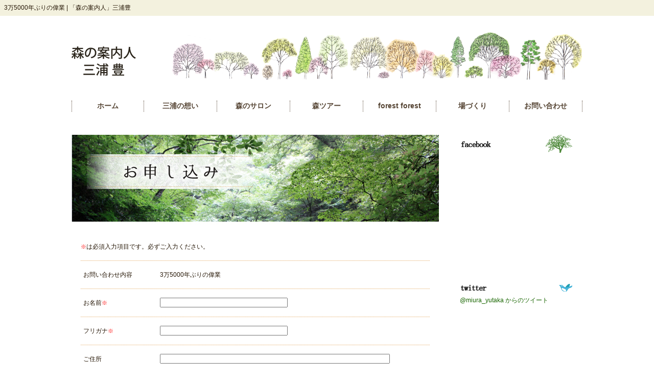

--- FILE ---
content_type: text/html; charset=UTF-8
request_url: https://www.niwatomori.com/apply/?id=3863&type=tour
body_size: 9112
content:
<!DOCTYPE HTML>
<html lang="ja">
<head>
<meta charset="utf-8" />
<meta name="description" content="「森の案内人」三浦豊は、森ツアーガイドと森のサロンをしています。日本にある美しい森の数々を一緒に巡りましょう。" />
<meta name="keywords" content="三浦豊,森の案内人,森ツアー,森巡り,ガイド,森ガイド,場づくり,庭づくり,庭師" />


<![endif]-->
<link href="/css/basic.css" rel="stylesheet" type="text/css" media="all"> 
<link href="/css/reset.css" rel="stylesheet" type="text/css" media="all">
<link href="/css/common.css" rel="stylesheet" type="text/css" media="all">

<script type="text/javascript" src="/js/jquery/jquery-1.8.1.min.js"></script>
<script type="text/javascript" src="/js/jquery/jquery.pack.js"></script>
<script type="text/javascript" src="/js/smooth-scroll/scroll.js"></script>
<script type="text/javascript" src="/js/common.js"></script>
<script type="text/javascript" src="/js/jquery.tile.min.js"></script>
    <script type="text/javascript" src="/js/jquery.autopager-1.0.0.js"></script>
<script>
  (function(i,s,o,g,r,a,m){i['GoogleAnalyticsObject']=r;i[r]=i[r]||function(){
  (i[r].q=i[r].q||[]).push(arguments)},i[r].l=1*new 
Date();a=s.createElement(o),
  m=s.getElementsByTagName(o)[0];a.async=1;a.src=g;m.parentNode.insertBefore(a,m)
  })(window,document,'script','//www.google-analytics.com/analytics.js','ga');

  ga('create', 'UA-55540678-1', 'auto');
  ga('send', 'pageview');

</script>
<script>
  $(function() {
    $("dd.txt").tile(2);
  });
</script>
	<style>img:is([sizes="auto" i], [sizes^="auto," i]) { contain-intrinsic-size: 3000px 1500px }</style>
	
		<!-- All in One SEO 4.4.3 - aioseo.com -->
		<title>3万5000年ぶりの偉業 | 「森の案内人」三浦豊</title>
		<meta name="robots" content="max-image-preview:large" />
		<link rel="canonical" href="https://www.niwatomori.com/forest_forest_map/3%e4%b8%875000%e5%b9%b4%e3%81%b6%e3%82%8a%e3%81%ae%e5%81%89%e6%a5%ad" />
		<meta name="generator" content="All in One SEO (AIOSEO) 4.4.3" />
		<meta property="og:locale" content="ja_JP" />
		<meta property="og:site_name" content="「森の案内人」三浦豊 | 森ツアーガイドと森のサロン" />
		<meta property="og:type" content="article" />
		<meta property="og:title" content="3万5000年ぶりの偉業 | 「森の案内人」三浦豊" />
		<meta property="og:url" content="https://www.niwatomori.com/forest_forest_map/3%e4%b8%875000%e5%b9%b4%e3%81%b6%e3%82%8a%e3%81%ae%e5%81%89%e6%a5%ad" />
		<meta property="article:published_time" content="2020-04-18T07:11:01+00:00" />
		<meta property="article:modified_time" content="2020-04-20T03:54:31+00:00" />
		<meta name="twitter:card" content="summary" />
		<meta name="twitter:title" content="3万5000年ぶりの偉業 | 「森の案内人」三浦豊" />
		<script type="application/ld+json" class="aioseo-schema">
			{"@context":"https:\/\/schema.org","@graph":[{"@type":"BreadcrumbList","@id":"https:\/\/www.niwatomori.com\/forest_forest_map\/3%e4%b8%875000%e5%b9%b4%e3%81%b6%e3%82%8a%e3%81%ae%e5%81%89%e6%a5%ad#breadcrumblist","itemListElement":[{"@type":"ListItem","@id":"https:\/\/www.niwatomori.com\/#listItem","position":1,"item":{"@type":"WebPage","@id":"https:\/\/www.niwatomori.com\/","name":"\u30db\u30fc\u30e0","description":"\u68ee\u30c4\u30a2\u30fc\u30ac\u30a4\u30c9\u3068\u68ee\u306e\u30b5\u30ed\u30f3","url":"https:\/\/www.niwatomori.com\/"}}]},{"@type":"Organization","@id":"https:\/\/www.niwatomori.com\/#organization","name":"\u300c\u68ee\u306e\u6848\u5185\u4eba\u300d\u4e09\u6d66\u8c4a","url":"https:\/\/www.niwatomori.com\/"},{"@type":"WebPage","@id":"https:\/\/www.niwatomori.com\/forest_forest_map\/3%e4%b8%875000%e5%b9%b4%e3%81%b6%e3%82%8a%e3%81%ae%e5%81%89%e6%a5%ad#webpage","url":"https:\/\/www.niwatomori.com\/forest_forest_map\/3%e4%b8%875000%e5%b9%b4%e3%81%b6%e3%82%8a%e3%81%ae%e5%81%89%e6%a5%ad","name":"3\u4e075000\u5e74\u3076\u308a\u306e\u5049\u696d | \u300c\u68ee\u306e\u6848\u5185\u4eba\u300d\u4e09\u6d66\u8c4a","inLanguage":"ja","isPartOf":{"@id":"https:\/\/www.niwatomori.com\/#website"},"breadcrumb":{"@id":"https:\/\/www.niwatomori.com\/forest_forest_map\/3%e4%b8%875000%e5%b9%b4%e3%81%b6%e3%82%8a%e3%81%ae%e5%81%89%e6%a5%ad#breadcrumblist"},"datePublished":"2020-04-18T07:11:01+09:00","dateModified":"2020-04-20T03:54:31+09:00"},{"@type":"WebSite","@id":"https:\/\/www.niwatomori.com\/#website","url":"https:\/\/www.niwatomori.com\/","name":"\u300c\u68ee\u306e\u6848\u5185\u4eba\u300d\u4e09\u6d66\u8c4a","description":"\u68ee\u30c4\u30a2\u30fc\u30ac\u30a4\u30c9\u3068\u68ee\u306e\u30b5\u30ed\u30f3","inLanguage":"ja","publisher":{"@id":"https:\/\/www.niwatomori.com\/#organization"}}]}
		</script>
		<!-- All in One SEO -->

<script type="text/javascript">
/* <![CDATA[ */
window._wpemojiSettings = {"baseUrl":"https:\/\/s.w.org\/images\/core\/emoji\/16.0.1\/72x72\/","ext":".png","svgUrl":"https:\/\/s.w.org\/images\/core\/emoji\/16.0.1\/svg\/","svgExt":".svg","source":{"concatemoji":"https:\/\/www.niwatomori.com\/wp\/wp-includes\/js\/wp-emoji-release.min.js?ver=6.8.3"}};
/*! This file is auto-generated */
!function(s,n){var o,i,e;function c(e){try{var t={supportTests:e,timestamp:(new Date).valueOf()};sessionStorage.setItem(o,JSON.stringify(t))}catch(e){}}function p(e,t,n){e.clearRect(0,0,e.canvas.width,e.canvas.height),e.fillText(t,0,0);var t=new Uint32Array(e.getImageData(0,0,e.canvas.width,e.canvas.height).data),a=(e.clearRect(0,0,e.canvas.width,e.canvas.height),e.fillText(n,0,0),new Uint32Array(e.getImageData(0,0,e.canvas.width,e.canvas.height).data));return t.every(function(e,t){return e===a[t]})}function u(e,t){e.clearRect(0,0,e.canvas.width,e.canvas.height),e.fillText(t,0,0);for(var n=e.getImageData(16,16,1,1),a=0;a<n.data.length;a++)if(0!==n.data[a])return!1;return!0}function f(e,t,n,a){switch(t){case"flag":return n(e,"\ud83c\udff3\ufe0f\u200d\u26a7\ufe0f","\ud83c\udff3\ufe0f\u200b\u26a7\ufe0f")?!1:!n(e,"\ud83c\udde8\ud83c\uddf6","\ud83c\udde8\u200b\ud83c\uddf6")&&!n(e,"\ud83c\udff4\udb40\udc67\udb40\udc62\udb40\udc65\udb40\udc6e\udb40\udc67\udb40\udc7f","\ud83c\udff4\u200b\udb40\udc67\u200b\udb40\udc62\u200b\udb40\udc65\u200b\udb40\udc6e\u200b\udb40\udc67\u200b\udb40\udc7f");case"emoji":return!a(e,"\ud83e\udedf")}return!1}function g(e,t,n,a){var r="undefined"!=typeof WorkerGlobalScope&&self instanceof WorkerGlobalScope?new OffscreenCanvas(300,150):s.createElement("canvas"),o=r.getContext("2d",{willReadFrequently:!0}),i=(o.textBaseline="top",o.font="600 32px Arial",{});return e.forEach(function(e){i[e]=t(o,e,n,a)}),i}function t(e){var t=s.createElement("script");t.src=e,t.defer=!0,s.head.appendChild(t)}"undefined"!=typeof Promise&&(o="wpEmojiSettingsSupports",i=["flag","emoji"],n.supports={everything:!0,everythingExceptFlag:!0},e=new Promise(function(e){s.addEventListener("DOMContentLoaded",e,{once:!0})}),new Promise(function(t){var n=function(){try{var e=JSON.parse(sessionStorage.getItem(o));if("object"==typeof e&&"number"==typeof e.timestamp&&(new Date).valueOf()<e.timestamp+604800&&"object"==typeof e.supportTests)return e.supportTests}catch(e){}return null}();if(!n){if("undefined"!=typeof Worker&&"undefined"!=typeof OffscreenCanvas&&"undefined"!=typeof URL&&URL.createObjectURL&&"undefined"!=typeof Blob)try{var e="postMessage("+g.toString()+"("+[JSON.stringify(i),f.toString(),p.toString(),u.toString()].join(",")+"));",a=new Blob([e],{type:"text/javascript"}),r=new Worker(URL.createObjectURL(a),{name:"wpTestEmojiSupports"});return void(r.onmessage=function(e){c(n=e.data),r.terminate(),t(n)})}catch(e){}c(n=g(i,f,p,u))}t(n)}).then(function(e){for(var t in e)n.supports[t]=e[t],n.supports.everything=n.supports.everything&&n.supports[t],"flag"!==t&&(n.supports.everythingExceptFlag=n.supports.everythingExceptFlag&&n.supports[t]);n.supports.everythingExceptFlag=n.supports.everythingExceptFlag&&!n.supports.flag,n.DOMReady=!1,n.readyCallback=function(){n.DOMReady=!0}}).then(function(){return e}).then(function(){var e;n.supports.everything||(n.readyCallback(),(e=n.source||{}).concatemoji?t(e.concatemoji):e.wpemoji&&e.twemoji&&(t(e.twemoji),t(e.wpemoji)))}))}((window,document),window._wpemojiSettings);
/* ]]> */
</script>
<link rel='stylesheet' id='mw-wp-form-css' href='https://www.niwatomori.com/wp/wp-content/plugins/mw-wp-form/css/style.css?ver=6.8.3' type='text/css' media='all' />
<style id='wp-emoji-styles-inline-css' type='text/css'>

	img.wp-smiley, img.emoji {
		display: inline !important;
		border: none !important;
		box-shadow: none !important;
		height: 1em !important;
		width: 1em !important;
		margin: 0 0.07em !important;
		vertical-align: -0.1em !important;
		background: none !important;
		padding: 0 !important;
	}
</style>
<link rel='stylesheet' id='wp-block-library-css' href='https://www.niwatomori.com/wp/wp-includes/css/dist/block-library/style.min.css?ver=6.8.3' type='text/css' media='all' />
<style id='classic-theme-styles-inline-css' type='text/css'>
/*! This file is auto-generated */
.wp-block-button__link{color:#fff;background-color:#32373c;border-radius:9999px;box-shadow:none;text-decoration:none;padding:calc(.667em + 2px) calc(1.333em + 2px);font-size:1.125em}.wp-block-file__button{background:#32373c;color:#fff;text-decoration:none}
</style>
<style id='global-styles-inline-css' type='text/css'>
:root{--wp--preset--aspect-ratio--square: 1;--wp--preset--aspect-ratio--4-3: 4/3;--wp--preset--aspect-ratio--3-4: 3/4;--wp--preset--aspect-ratio--3-2: 3/2;--wp--preset--aspect-ratio--2-3: 2/3;--wp--preset--aspect-ratio--16-9: 16/9;--wp--preset--aspect-ratio--9-16: 9/16;--wp--preset--color--black: #000000;--wp--preset--color--cyan-bluish-gray: #abb8c3;--wp--preset--color--white: #ffffff;--wp--preset--color--pale-pink: #f78da7;--wp--preset--color--vivid-red: #cf2e2e;--wp--preset--color--luminous-vivid-orange: #ff6900;--wp--preset--color--luminous-vivid-amber: #fcb900;--wp--preset--color--light-green-cyan: #7bdcb5;--wp--preset--color--vivid-green-cyan: #00d084;--wp--preset--color--pale-cyan-blue: #8ed1fc;--wp--preset--color--vivid-cyan-blue: #0693e3;--wp--preset--color--vivid-purple: #9b51e0;--wp--preset--gradient--vivid-cyan-blue-to-vivid-purple: linear-gradient(135deg,rgba(6,147,227,1) 0%,rgb(155,81,224) 100%);--wp--preset--gradient--light-green-cyan-to-vivid-green-cyan: linear-gradient(135deg,rgb(122,220,180) 0%,rgb(0,208,130) 100%);--wp--preset--gradient--luminous-vivid-amber-to-luminous-vivid-orange: linear-gradient(135deg,rgba(252,185,0,1) 0%,rgba(255,105,0,1) 100%);--wp--preset--gradient--luminous-vivid-orange-to-vivid-red: linear-gradient(135deg,rgba(255,105,0,1) 0%,rgb(207,46,46) 100%);--wp--preset--gradient--very-light-gray-to-cyan-bluish-gray: linear-gradient(135deg,rgb(238,238,238) 0%,rgb(169,184,195) 100%);--wp--preset--gradient--cool-to-warm-spectrum: linear-gradient(135deg,rgb(74,234,220) 0%,rgb(151,120,209) 20%,rgb(207,42,186) 40%,rgb(238,44,130) 60%,rgb(251,105,98) 80%,rgb(254,248,76) 100%);--wp--preset--gradient--blush-light-purple: linear-gradient(135deg,rgb(255,206,236) 0%,rgb(152,150,240) 100%);--wp--preset--gradient--blush-bordeaux: linear-gradient(135deg,rgb(254,205,165) 0%,rgb(254,45,45) 50%,rgb(107,0,62) 100%);--wp--preset--gradient--luminous-dusk: linear-gradient(135deg,rgb(255,203,112) 0%,rgb(199,81,192) 50%,rgb(65,88,208) 100%);--wp--preset--gradient--pale-ocean: linear-gradient(135deg,rgb(255,245,203) 0%,rgb(182,227,212) 50%,rgb(51,167,181) 100%);--wp--preset--gradient--electric-grass: linear-gradient(135deg,rgb(202,248,128) 0%,rgb(113,206,126) 100%);--wp--preset--gradient--midnight: linear-gradient(135deg,rgb(2,3,129) 0%,rgb(40,116,252) 100%);--wp--preset--font-size--small: 13px;--wp--preset--font-size--medium: 20px;--wp--preset--font-size--large: 36px;--wp--preset--font-size--x-large: 42px;--wp--preset--spacing--20: 0.44rem;--wp--preset--spacing--30: 0.67rem;--wp--preset--spacing--40: 1rem;--wp--preset--spacing--50: 1.5rem;--wp--preset--spacing--60: 2.25rem;--wp--preset--spacing--70: 3.38rem;--wp--preset--spacing--80: 5.06rem;--wp--preset--shadow--natural: 6px 6px 9px rgba(0, 0, 0, 0.2);--wp--preset--shadow--deep: 12px 12px 50px rgba(0, 0, 0, 0.4);--wp--preset--shadow--sharp: 6px 6px 0px rgba(0, 0, 0, 0.2);--wp--preset--shadow--outlined: 6px 6px 0px -3px rgba(255, 255, 255, 1), 6px 6px rgba(0, 0, 0, 1);--wp--preset--shadow--crisp: 6px 6px 0px rgba(0, 0, 0, 1);}:where(.is-layout-flex){gap: 0.5em;}:where(.is-layout-grid){gap: 0.5em;}body .is-layout-flex{display: flex;}.is-layout-flex{flex-wrap: wrap;align-items: center;}.is-layout-flex > :is(*, div){margin: 0;}body .is-layout-grid{display: grid;}.is-layout-grid > :is(*, div){margin: 0;}:where(.wp-block-columns.is-layout-flex){gap: 2em;}:where(.wp-block-columns.is-layout-grid){gap: 2em;}:where(.wp-block-post-template.is-layout-flex){gap: 1.25em;}:where(.wp-block-post-template.is-layout-grid){gap: 1.25em;}.has-black-color{color: var(--wp--preset--color--black) !important;}.has-cyan-bluish-gray-color{color: var(--wp--preset--color--cyan-bluish-gray) !important;}.has-white-color{color: var(--wp--preset--color--white) !important;}.has-pale-pink-color{color: var(--wp--preset--color--pale-pink) !important;}.has-vivid-red-color{color: var(--wp--preset--color--vivid-red) !important;}.has-luminous-vivid-orange-color{color: var(--wp--preset--color--luminous-vivid-orange) !important;}.has-luminous-vivid-amber-color{color: var(--wp--preset--color--luminous-vivid-amber) !important;}.has-light-green-cyan-color{color: var(--wp--preset--color--light-green-cyan) !important;}.has-vivid-green-cyan-color{color: var(--wp--preset--color--vivid-green-cyan) !important;}.has-pale-cyan-blue-color{color: var(--wp--preset--color--pale-cyan-blue) !important;}.has-vivid-cyan-blue-color{color: var(--wp--preset--color--vivid-cyan-blue) !important;}.has-vivid-purple-color{color: var(--wp--preset--color--vivid-purple) !important;}.has-black-background-color{background-color: var(--wp--preset--color--black) !important;}.has-cyan-bluish-gray-background-color{background-color: var(--wp--preset--color--cyan-bluish-gray) !important;}.has-white-background-color{background-color: var(--wp--preset--color--white) !important;}.has-pale-pink-background-color{background-color: var(--wp--preset--color--pale-pink) !important;}.has-vivid-red-background-color{background-color: var(--wp--preset--color--vivid-red) !important;}.has-luminous-vivid-orange-background-color{background-color: var(--wp--preset--color--luminous-vivid-orange) !important;}.has-luminous-vivid-amber-background-color{background-color: var(--wp--preset--color--luminous-vivid-amber) !important;}.has-light-green-cyan-background-color{background-color: var(--wp--preset--color--light-green-cyan) !important;}.has-vivid-green-cyan-background-color{background-color: var(--wp--preset--color--vivid-green-cyan) !important;}.has-pale-cyan-blue-background-color{background-color: var(--wp--preset--color--pale-cyan-blue) !important;}.has-vivid-cyan-blue-background-color{background-color: var(--wp--preset--color--vivid-cyan-blue) !important;}.has-vivid-purple-background-color{background-color: var(--wp--preset--color--vivid-purple) !important;}.has-black-border-color{border-color: var(--wp--preset--color--black) !important;}.has-cyan-bluish-gray-border-color{border-color: var(--wp--preset--color--cyan-bluish-gray) !important;}.has-white-border-color{border-color: var(--wp--preset--color--white) !important;}.has-pale-pink-border-color{border-color: var(--wp--preset--color--pale-pink) !important;}.has-vivid-red-border-color{border-color: var(--wp--preset--color--vivid-red) !important;}.has-luminous-vivid-orange-border-color{border-color: var(--wp--preset--color--luminous-vivid-orange) !important;}.has-luminous-vivid-amber-border-color{border-color: var(--wp--preset--color--luminous-vivid-amber) !important;}.has-light-green-cyan-border-color{border-color: var(--wp--preset--color--light-green-cyan) !important;}.has-vivid-green-cyan-border-color{border-color: var(--wp--preset--color--vivid-green-cyan) !important;}.has-pale-cyan-blue-border-color{border-color: var(--wp--preset--color--pale-cyan-blue) !important;}.has-vivid-cyan-blue-border-color{border-color: var(--wp--preset--color--vivid-cyan-blue) !important;}.has-vivid-purple-border-color{border-color: var(--wp--preset--color--vivid-purple) !important;}.has-vivid-cyan-blue-to-vivid-purple-gradient-background{background: var(--wp--preset--gradient--vivid-cyan-blue-to-vivid-purple) !important;}.has-light-green-cyan-to-vivid-green-cyan-gradient-background{background: var(--wp--preset--gradient--light-green-cyan-to-vivid-green-cyan) !important;}.has-luminous-vivid-amber-to-luminous-vivid-orange-gradient-background{background: var(--wp--preset--gradient--luminous-vivid-amber-to-luminous-vivid-orange) !important;}.has-luminous-vivid-orange-to-vivid-red-gradient-background{background: var(--wp--preset--gradient--luminous-vivid-orange-to-vivid-red) !important;}.has-very-light-gray-to-cyan-bluish-gray-gradient-background{background: var(--wp--preset--gradient--very-light-gray-to-cyan-bluish-gray) !important;}.has-cool-to-warm-spectrum-gradient-background{background: var(--wp--preset--gradient--cool-to-warm-spectrum) !important;}.has-blush-light-purple-gradient-background{background: var(--wp--preset--gradient--blush-light-purple) !important;}.has-blush-bordeaux-gradient-background{background: var(--wp--preset--gradient--blush-bordeaux) !important;}.has-luminous-dusk-gradient-background{background: var(--wp--preset--gradient--luminous-dusk) !important;}.has-pale-ocean-gradient-background{background: var(--wp--preset--gradient--pale-ocean) !important;}.has-electric-grass-gradient-background{background: var(--wp--preset--gradient--electric-grass) !important;}.has-midnight-gradient-background{background: var(--wp--preset--gradient--midnight) !important;}.has-small-font-size{font-size: var(--wp--preset--font-size--small) !important;}.has-medium-font-size{font-size: var(--wp--preset--font-size--medium) !important;}.has-large-font-size{font-size: var(--wp--preset--font-size--large) !important;}.has-x-large-font-size{font-size: var(--wp--preset--font-size--x-large) !important;}
:where(.wp-block-post-template.is-layout-flex){gap: 1.25em;}:where(.wp-block-post-template.is-layout-grid){gap: 1.25em;}
:where(.wp-block-columns.is-layout-flex){gap: 2em;}:where(.wp-block-columns.is-layout-grid){gap: 2em;}
:root :where(.wp-block-pullquote){font-size: 1.5em;line-height: 1.6;}
</style>
<link rel='stylesheet' id='sfwppa-public-style-css' href='https://www.niwatomori.com/wp/wp-content/plugins/styles-for-wp-pagenavi-addon/assets/css/sfwppa-style.css?ver=1.2.1' type='text/css' media='all' />
<link rel='stylesheet' id='wp-pagenavi-css' href='https://www.niwatomori.com/wp/wp-content/plugins/wp-pagenavi/pagenavi-css.css?ver=2.70' type='text/css' media='all' />
<script type="text/javascript" src="https://www.niwatomori.com/wp/wp-includes/js/jquery/jquery.min.js?ver=3.7.1" id="jquery-core-js"></script>
<script type="text/javascript" src="https://www.niwatomori.com/wp/wp-includes/js/jquery/jquery-migrate.min.js?ver=3.4.1" id="jquery-migrate-js"></script>
<link rel="https://api.w.org/" href="https://www.niwatomori.com/wp-json/" /><link rel="alternate" title="JSON" type="application/json" href="https://www.niwatomori.com/wp-json/wp/v2/pages/2534" /><link rel="EditURI" type="application/rsd+xml" title="RSD" href="https://www.niwatomori.com/wp/xmlrpc.php?rsd" />
<link rel='shortlink' href='https://www.niwatomori.com/?p=2534' />
<link rel="alternate" title="oEmbed (JSON)" type="application/json+oembed" href="https://www.niwatomori.com/wp-json/oembed/1.0/embed?url=https%3A%2F%2Fwww.niwatomori.com%2Fforest_forest_map%2F3%25e4%25b8%25875000%25e5%25b9%25b4%25e3%2581%25b6%25e3%2582%258a%25e3%2581%25ae%25e5%2581%2589%25e6%25a5%25ad" />
<link rel="alternate" title="oEmbed (XML)" type="text/xml+oembed" href="https://www.niwatomori.com/wp-json/oembed/1.0/embed?url=https%3A%2F%2Fwww.niwatomori.com%2Fforest_forest_map%2F3%25e4%25b8%25875000%25e5%25b9%25b4%25e3%2581%25b6%25e3%2582%258a%25e3%2581%25ae%25e5%2581%2589%25e6%25a5%25ad&#038;format=xml" />
<meta name="generator" content="Powered by Slider Revolution 6.5.25 - responsive, Mobile-Friendly Slider Plugin for WordPress with comfortable drag and drop interface." />
<style type="text/css">


		/************************************************************
						Style-1
		************************************************************/
		.sfwppa-navi-style.sfwppa-style-1 .sfwppa-pages, 
		.sfwppa-navi-style.sfwppa-style-1 .wp-pagenavi .current,
		.sfwppa-navi-style.sfwppa-style-1 .nav-links .current, 
		.sfwppa-navi-style.sfwppa-style-1 .nav-links .page-numbers{font-size: 12px;color:#ffffff; border: 1px solid #dd3333;}
		
		.sfwppa-navi-style.sfwppa-style-1 .nav-links .current,
		.sfwppa-navi-style.sfwppa-style-1 .wp-pagenavi .current{ background: #81d742; color:#ffffff;  border-right: 1px solid #dd3333;}
		
		.sfwppa-navi-style.sfwppa-style-1 .sfwppa-pages:hover, 
		.sfwppa-navi-style.sfwppa-style-1 .nav-links .page-numbers:hover { background: #eeee22;  border: 1px solid #dd3333; color:#d1d1d1;}
		
</style>
<script>function setREVStartSize(e){
			//window.requestAnimationFrame(function() {
				window.RSIW = window.RSIW===undefined ? window.innerWidth : window.RSIW;
				window.RSIH = window.RSIH===undefined ? window.innerHeight : window.RSIH;
				try {
					var pw = document.getElementById(e.c).parentNode.offsetWidth,
						newh;
					pw = pw===0 || isNaN(pw) || (e.l=="fullwidth" || e.layout=="fullwidth") ? window.RSIW : pw;
					e.tabw = e.tabw===undefined ? 0 : parseInt(e.tabw);
					e.thumbw = e.thumbw===undefined ? 0 : parseInt(e.thumbw);
					e.tabh = e.tabh===undefined ? 0 : parseInt(e.tabh);
					e.thumbh = e.thumbh===undefined ? 0 : parseInt(e.thumbh);
					e.tabhide = e.tabhide===undefined ? 0 : parseInt(e.tabhide);
					e.thumbhide = e.thumbhide===undefined ? 0 : parseInt(e.thumbhide);
					e.mh = e.mh===undefined || e.mh=="" || e.mh==="auto" ? 0 : parseInt(e.mh,0);
					if(e.layout==="fullscreen" || e.l==="fullscreen")
						newh = Math.max(e.mh,window.RSIH);
					else{
						e.gw = Array.isArray(e.gw) ? e.gw : [e.gw];
						for (var i in e.rl) if (e.gw[i]===undefined || e.gw[i]===0) e.gw[i] = e.gw[i-1];
						e.gh = e.el===undefined || e.el==="" || (Array.isArray(e.el) && e.el.length==0)? e.gh : e.el;
						e.gh = Array.isArray(e.gh) ? e.gh : [e.gh];
						for (var i in e.rl) if (e.gh[i]===undefined || e.gh[i]===0) e.gh[i] = e.gh[i-1];
											
						var nl = new Array(e.rl.length),
							ix = 0,
							sl;
						e.tabw = e.tabhide>=pw ? 0 : e.tabw;
						e.thumbw = e.thumbhide>=pw ? 0 : e.thumbw;
						e.tabh = e.tabhide>=pw ? 0 : e.tabh;
						e.thumbh = e.thumbhide>=pw ? 0 : e.thumbh;
						for (var i in e.rl) nl[i] = e.rl[i]<window.RSIW ? 0 : e.rl[i];
						sl = nl[0];
						for (var i in nl) if (sl>nl[i] && nl[i]>0) { sl = nl[i]; ix=i;}
						var m = pw>(e.gw[ix]+e.tabw+e.thumbw) ? 1 : (pw-(e.tabw+e.thumbw)) / (e.gw[ix]);
						newh =  (e.gh[ix] * m) + (e.tabh + e.thumbh);
					}
					var el = document.getElementById(e.c);
					if (el!==null && el) el.style.height = newh+"px";
					el = document.getElementById(e.c+"_wrapper");
					if (el!==null && el) {
						el.style.height = newh+"px";
						el.style.display = "block";
					}
				} catch(e){
					console.log("Failure at Presize of Slider:" + e)
				}
			//});
		  };</script>
</head>

<body>
<a id="top"></a>
	
<!-- js-black-bg -->
<div class="black-bg" id="js-black-bg"></div>
<!-- /js-black-bg -->

<header>
<h1>3万5000年ぶりの偉業 | 「森の案内人」三浦豊</h1>
<section class="clearfix">	
        <h2><a href="https://www.niwatomori.com/"><img src="/img/common/logo.svg" alt="森の案内人 三浦豊" width="126"></a></h2>
    <div class="hRight"><img src="/img/common/sample.png" width="815" height="105"></div>
</section>
</header>
	
<!-- pcMenu -->
<nav id="pcMenu">
  <ul class="clearfix">
      <li><a href="https://www.niwatomori.com/">ホーム</a></li>
      <li><a href="https://www.niwatomori.com/concept/">三浦の想い</a></li>
      <li><a href="https://www.niwatomori.com/morito/">森のサロン</a></li>
	  <li><a href="https://www.niwatomori.com/tour/">森ツアー</a></li>
      <li><a href="https://www.niwatomori.com/forest/">forest forest</a></li>
      <li><a href="https://www.niwatomori.com/badukuri/">場づくり</a></li>
      <li><a href="https://www.niwatomori.com/contact/">お問い合わせ</a></li>
    </ul>
</nav>
<!-- /pcMenu -->
	
<!-- sideMenu -->
<nav id="sideMenu">	
	<nav class="global-nav">
		<ul class="global-nav__list">
			<li class="global-nav__item"><a href="https://www.niwatomori.com/">ホーム</a></li>
			<li class="global-nav__item"><a href="https://www.niwatomori.com/concept/">三浦の想い</a></li>
			<li class="global-nav__item"><a href="https://www.niwatomori.com/morito/">森のサロン</a></li>
			<li class="global-nav__item"><a href="https://www.niwatomori.com/tour/">森ツアー</a></li>
			<li class="global-nav__item"><a href="https://www.niwatomori.com/forest/">forest forest</a></li>
			<li class="global-nav__item"><a href="https://www.niwatomori.com/badukuri/">場づくり</a></li>
			<li class="global-nav__item"><a href="https://www.niwatomori.com/contact/">お問い合わせ</a></li>
		</ul>
	</nav>
	<div class="hamburger" id="js-hamburger">
		<span class="hamburger__line hamburger__line--1"></span>
		<span class="hamburger__line hamburger__line--2"></span>
		<span class="hamburger__line hamburger__line--3"></span>
	</div>
</nav>
<!-- /sideMenu -->

<div id="wrap">
<div class="md_container clearfix">
		
		<div id="contents">
<link href="/css/apply.css" rel="stylesheet" type="text/css" media="all">
<h3><img src="/img/apply/ttl.jpg" alt="お申込み" width="719" height="185"></h3>
    
        <div id="tour">
          <div class="tourTxt01">
            <div id="mw_wp_form_mw-wp-form-2531" class="mw_wp_form mw_wp_form_input  ">
					<form method="post" action="" enctype="multipart/form-data">
<p class="txt01"><span>※</span>は必須入力項目です。必ずご入力ください。</p>
<dl class="clearfix">
<dt>お問い合わせ内容</dt>
<dd>3万5000年ぶりの偉業
<input type="hidden" name="tour_name" value="3万5000年ぶりの偉業" />

<input type="hidden" name="tour_id" value="3863" />
</dd>
</dl>
<dl class="clearfix">
<dt>お名前<span>※</span></dt>
<dd>

<input type="text" name="name" id="name" class="sizeS" size="60" value="" data-conv-half-alphanumeric="true"/>

</dd>
</dl>
<dl class="clearfix">
<dt>フリガナ<span>※</span></dt>
<dd>

<input type="text" name="name_ruby" id="name_ruby" class="sizeS" size="60" value="" data-conv-half-alphanumeric="true"/>

        </dd>
</dl>
<dl class="clearfix">
<dt>ご住所</dt>
<dd>
          
<input type="text" name="address" id="address" class="sizeM" size="60" value="" data-conv-half-alphanumeric="true"/>

        </dd>
</dl>
<dl class="clearfix">
<dt>メールアドレス<span>※</span></dt>
<dd>

<input type="email" name="email" id="email" class="sizeM" size="60" value="" data-conv-half-alphanumeric="true"/>
</p>
<div class="subText">PCメールをご入力ください。<br />携帯メールをご入力される場合は、こちらからの返信がお届けできない事があるため、迷惑メール設定の解除をよろしくお願いいたします。</div>
</dd>
</dl>
<dl class="clearfix">
<dt>電話番号<span>※</span></dt>
<dd>

<input type="text" name="tel" id="tel" class="sizeS" size="60" value="" data-conv-half-alphanumeric="true"/>

        </dd>
</dl>
<p align="center">
 
<input type="submit" name="submitConfirm" value="お申込み内容を確認" class="btn"/>
</p>
<input type="hidden" name="mw-wp-form-form-id" value="2531" /><input type="hidden" name="mw_wp_form_token" value="7b06451e4dbcc2b5e3fd7d1ae71ad88bb3ac26481130ad78c937c43ebe8bb3dc" /></form>
				<!-- end .mw_wp_form --></div>
</div>

        </div>
		

			

			

</div>
<div id="side">
<dl>
<dt><img src="/img/common/facebook.png" width="220" height="35"></dt>
<dd>
<div class="fb-like-box" data-href="https://www.facebook.com/moritoniwa" data-width="240px" data-height="440" data-colorscheme="light" data-show-faces="true" data-header="true" data-stream="false" data-show-border="true"></div>
</dd>
</dl>
<dl id="twitter">
<dt><img src="/img/common/twitter.png" width="220" height="18"></dt>
<dd>
<a class="twitter-timeline" href="https://twitter.com/miura_yutaka" data-widget-id="510306932096126976">@miura_yutaka からのツイート</a>
<script>!function(d,s,id){var js,fjs=d.getElementsByTagName(s)[0],p=/^http:/.test(d.location)?'http':'https';if(!d.getElementById(id)){js=d.createElement(s);js.id=id;js.async=true;js.src=p+"://platform.twitter.com/widgets.js";fjs.parentNode.insertBefore(js,fjs);}}(document,"script","twitter-wjs");</script>
</dd>
</dl>
</div>	</div>

</div>
</div>

<div id="pagetop"><a href="#top"><img src="/img/common/pagetop.png" alt="上に戻る" width="94" height="97"></a></div>

<div id="fIll"><!--<img src="/img/common/f_Ill.png" width="1200" height="140">--></div>
<footer>
  <ul class="clearfix">
      <li><a href="https://www.niwatomori.com/">ホーム</a></li>
      <li><a href="https://www.niwatomori.com/concept/">三浦の想い</a></li>
      <li><a href="https://www.niwatomori.com/morito/">森のサロン</a></li>
	  <li><a href="https://www.niwatomori.com/tour/">森ツアー</a></li>
      <li><a href="https://www.niwatomori.com/forest/">forest forest</a></li>
      <li><a href="https://www.niwatomori.com/badukuri/">場づくり</a></li>
      <li><a href="https://www.niwatomori.com/contact/">お問い合わせ</a></li>
    </ul>
</footer>
<div id="copy">Copyright c <a href="index.html">Yutaka Miura</a> All rights Reserved. </div>
<div id="fb-root"></div>
<script>(function(d, s, id) {
  var js, fjs = d.getElementsByTagName(s)[0];
  if (d.getElementById(id)) return;
  js = d.createElement(s); js.id = id;js.async = true;
  js.src = "//connect.facebook.net/ja_JP/sdk.js#xfbml=1&appId=303739966360341&version=v2.0";
  fjs.parentNode.insertBefore(js, fjs);
}(document, 'script', 'facebook-jssdk'));</script>

		<script>
			window.RS_MODULES = window.RS_MODULES || {};
			window.RS_MODULES.modules = window.RS_MODULES.modules || {};
			window.RS_MODULES.waiting = window.RS_MODULES.waiting || [];
			window.RS_MODULES.defered = true;
			window.RS_MODULES.moduleWaiting = window.RS_MODULES.moduleWaiting || {};
			window.RS_MODULES.type = 'compiled';
		</script>
		<script type="speculationrules">
{"prefetch":[{"source":"document","where":{"and":[{"href_matches":"\/*"},{"not":{"href_matches":["\/wp\/wp-*.php","\/wp\/wp-admin\/*","\/wp\/wp-content\/uploads\/*","\/wp\/wp-content\/*","\/wp\/wp-content\/plugins\/*","\/wp\/wp-content\/themes\/miurayutaka\/*","\/*\\?(.+)"]}},{"not":{"selector_matches":"a[rel~=\"nofollow\"]"}},{"not":{"selector_matches":".no-prefetch, .no-prefetch a"}}]},"eagerness":"conservative"}]}
</script>
<link rel='stylesheet' id='rs-plugin-settings-css' href='https://www.niwatomori.com/wp/wp-content/plugins/revslider/public/assets/css/rs6.css?ver=6.5.25' type='text/css' media='all' />
<style id='rs-plugin-settings-inline-css' type='text/css'>
#rs-demo-id {}
</style>
<script type="text/javascript" src="https://www.niwatomori.com/wp/wp-content/plugins/mw-wp-form/js/form.js?ver=6.8.3" id="mw-wp-form-js"></script>
<script type="text/javascript" src="https://www.niwatomori.com/wp/wp-content/plugins/revslider/public/assets/js/rbtools.min.js?ver=6.5.18" defer async id="tp-tools-js"></script>
<script type="text/javascript" src="https://www.niwatomori.com/wp/wp-content/plugins/revslider/public/assets/js/rs6.min.js?ver=6.5.25" defer async id="revmin-js"></script>
</body>
</html>

--- FILE ---
content_type: text/css
request_url: https://www.niwatomori.com/css/basic.css
body_size: 416
content:
@charset "utf-8";

body {
	color: #261706;
	line-height: 1.7;
	font-size:12px;
	font-family:"メイリオ", Meiryo, Verdana, "游ゴシック", YuGothic, "ヒラギノ角ゴ ProN W3", "Hiragino Kaku Gothic ProN", sans-serif;
    overflow: hidden;
}

a { text-decoration: none;cursor:pointer;}
a:link { color: #196600; text-decoration:none;}
a:visited { color: #196600; text-decoration:none;}
a:hover { color: #196600; text-decoration:none; opacity: 0.5; }
a:active { color: #196600; text-decoration:none;}

--- FILE ---
content_type: text/css
request_url: https://www.niwatomori.com/css/common.css
body_size: 622
content:
@charset "utf-8";

body { -webkit-text-size-adjust: 100%; min-width: 1040px; }

header { min-width: 1040px; }
section { width: 1000px; margin: 0 auto; }

h1 { font-size: 12px; line-height: 1.25; background: #f3f1de; padding: 8px; margin-bottom: 20px; }
h2 { float: left; padding: 40px 0 20px; }
h2 img {}

.hRight { float:right; }
.hRight img {}

#pcMenu { background: #fff; padding-bottom: 20px; padding-top: 20px; min-width: 1040px; }
#pcMenu ul { width: 1000px; margin: 0 auto; }
#pcMenu ul li { float:left; width: 143px; border-right: dotted 1px #554433; }
#pcMenu ul li:first-child { border-left: dotted 1px #554433; width: 142px; }
#pcMenu ul li a { display: block; font-weight: bold; text-align: center; font-size: 1.125em; color: #554433!important; }
#sideMenu { display: none; }

#wrap { background: #fff; min-width: 1040px; }
.md_container { width: 1000px; margin: 0 auto; }

#fIll { background: url(../img/common/f_il_bg.png) no-repeat center bottom; height: 140px; text-align: center; }

footer { background: #b8ec2d; padding: 60px 0; min-width: 1040px; }
footer ul { width: 1000px; margin: 0 auto; }
footer ul li { float:left; width: 143px; border-right: dotted 1px #554433; }
footer ul li:first-child { border-left: dotted 1px #224715; width: 142px; }
footer ul li a { display: block; font-weight: bold; text-align: center; font-size: 1.125em; color: #224715!important; }

#side { float: right; width: 240px; padding: 25px 0 0 0; }

.bn {
	padding:0 0 30px 0;
	line-height:0;
}
#side dt {}
#side dl { height: 255px; }
#side dl#facebook {}
#side dl#twitter { height: 530px; margin-top: 35px; padding-bottom: 25px; }

#copy { background: url(../img/common/f_bg.png) repeat; text-align: center; color: #fff; padding:10px 0 50px 0; min-width: 1040px; }
#copy a { color: #fff; }

#pagetop { clear: both; text-align: center; margin-top: 60px; }
#pagetop a img {}

.wp-pagenavi { text-align:center; }

--- FILE ---
content_type: text/css
request_url: https://www.niwatomori.com/css/apply.css
body_size: 592
content:
@charset "utf-8";
/* CSS Document */

#contents {
	width:719px;
	float:left;
	padding:25px 0;
}

.txt01 {
	padding:17px 0;
	border-bottom:1px dotted #E3A962;
	margin:0 18px;
}
#contents span {
	color:#F00;
	font-size:11px;
}

#contents dl {
	padding:17px 5px;
	border-bottom:1px dotted #E3A962;
	margin:0 18px;
}
#contents dl.noborder{
        border-bottom:none;
        padding:17px 5px 15px;
}
#contents dt {
	float:left;
	width:150px;
}

#contents dd {
	float:left;
	width:516px;
}

#contents dd .subText {
	margin-top: 5px;
	font-size: 13px;
	color: #777;
}

.btn {
	margin:45px 0 0 0;
	text-align:center;
}
	
.sizeM {
	width:450px;
}
.sizeS {
	width:250px;
}

.errBox {
	border:1px solid #eee;
	padding:10px;
	margin:30px;
	color:red;
}
.confirmTxt {
    margin:10px auto;
}
.formTable {
    margin:10px 0 40px
    
}
input[type="submit"],input[type="button"] {
    padding:20px 30px;
    width:190px;
    background: none;
    background-color: #1A6600;
    font-weight: bold;
    color:#FFF;
    cursor: pointer;
    
}
.thanks {
    margin:40px auto;
	text-align:center;
}
.sizeL {
	width:530px;
}

.mw_wp_form_input input.btn {
	background:url(../img/apply/btn01.png) no-repeat;
	width:401px;
	height:71px;
	text-indent:-9999px;
	overflow:hidden;
	border:none;
	cursor:pointer;
}

.mw_wp_form_confirm .subText{
	display:none;
}
.mw_wp_form_confirm input.btn{
	padding:20px 30px;
	width:190px;
	background: none;
	background-color: #1A6600;
	font-weight: bold;
	color:#FFF;
	cursor: pointer;
}

.mw_wp_form_confirm input.backBtn{
	padding:20px 30px;
	width:190px;
	background: none;
	background-color: #666;
	font-weight: bold;
	color:#FFF;
	cursor: pointer;
}

--- FILE ---
content_type: application/javascript
request_url: https://www.niwatomori.com/js/jquery/jquery.pack.js
body_size: 2554
content:
/*----------------------------------------------------------------
	各種機能プラグイン
----------------------------------------------------------------*/

jQuery.extend( jQuery.easing,
{
	def: 'easeOutExpo',
	easeInExpo: function (x, t, b, c, d) {
		return (t==0) ? b : c * Math.pow(2, 10 * (t/d - 1)) + b;
	},
	easeOutExpo: function (x, t, b, c, d) {
		return (t==d) ? b+c : c * (-Math.pow(2, -10 * t/d) + 1) + b;
	},
	easeInOutExpo: function (x, t, b, c, d) {
		if (t==0) return b;
		if (t==d) return b+c;
		if ((t/=d/2) < 1) return c/2 * Math.pow(2, 10 * (t - 1)) + b;
		return c/2 * (-Math.pow(2, -10 * --t) + 2) + b;
	}
});

(function($){
/*----------------------------------------------------------------
	画像切り替え
----------------------------------------------------------------*/
	$.fn.imgover = function(options){
		//初期値設定
		var m = $.extend({
			name:  "_over"
		}, options);
		return this.each(function(){
			if (!this) return false;
			//ファイル名取得
			var src	= $(this).attr("src");
			var ftype = src.substring(src.lastIndexOf('.'), src.length);
			var hsrc  = src.replace(ftype, m.name + ftype);
			//オーバー画像読込み
			var img = new Image();
			img.src = hsrc;
			//ロールオーバー処理
			$(this).hover(function (){
				$(this).attr("src",hsrc);
			}, function(){
				$(this).attr("src",src);
			});
		});
		return this;
	}

/*----------------------------------------------------------------
	フッター下付け処理
----------------------------------------------------------------*/
	$.fn.footerBottom = function(options){

		return this.each(function(){
			if (!this) return false;
			var maxh  = $(window).height();
			var thish = $(this).innerHeight();
			var thisw = $(this).innerWidth();
			if(maxh > thish) {
				$("#main").css("height", maxh + "px");
				$("#footer").css({
					position: "absolute",
					bottom: "0px",
					left: "0px",
					width: thisw + "px"
				})
			}
		});
		return this;
	}

/*----------------------------------------------------------------
	マウスオーバー透過
----------------------------------------------------------------*/
	$.fn.imghover = function () {
		return this.each(function(){
			$(this).hover(
				function(){ $(this).stop().animate({ opacity: 0.5 }, 200 ); },
				function(){ $(this).stop().animate({ opacity: 1 }, 200 ); }
			);
		});
	}


/*----------------------------------------------------------------
	イメージ透過切り替え
----------------------------------------------------------------*/
	$.fn.imgchange = function(options){
		var m = $.extend({
			name:  "-o",
			reverse: false
		}, options);
		return this.each(function(){
			if (!this) return false;
			var src	 = $(this).attr("src");
			var hheight = $(this).attr("height");
			var hwidth  = $(this).attr("width");
			var ftype = src.substring(src.lastIndexOf('.'), src.length);
			var hsrc  = src.replace(ftype, m.name + ftype);
			var img = new Image();
			img.src = hsrc;
			if(!hheight)
				hheight = img.height;
			if(!hwidth)
				hwidth  = img.width;
			$(this).parent()
			.css({
				display: 'block',
				backgroundImage: 'url(' + img.src + ')',
				backgroundRepeat: 'no-repeat',
				//margin: 0,
				padding: 0,
				lineHeight: 0,
				fontSize: 0,
				width: hwidth + 'px',
				height: hheight + 'px'
			});
			if(!m.reverse){
					$(this).hover(
						function(){ $(this).stop().animate({ opacity: 0 }, 300 ); },
						function(){ $(this).stop().animate({ opacity: 1 }, 300 ); }
					);
				}
				else {
					$(this).css({ opacity: 0 });
					$(this).hover(
						function(){ $(this).stop().animate({ opacity: 1 }, 300 ); },
						function(){ $(this).stop().animate({ opacity: 0 }, 300 ); }
					);
				}
		});
		//return this;
	}

/*----------------------------------------------------------------
	ページスクロール
----------------------------------------------------------------*/
	$.fn.scrollPage = function (){
		var _url  = location.href.split('#')[0];
		var _hash = location.hash;
		$('a', this ).each(function() {
			if (this.href.indexOf(_url + '#') == 0) {
				var _id = this.href.split('#')[1];
				$(this).click(function(){
						var _top = $('#' + _id).offset().top;
						$($.browser.safari?'body':'html').animate({scrollTop:_top-20},1500,'easeInOutExpo');
				});
				if(!($.browser.msie && $.browser.version==6))
					$(this).removeAttr('href');
				$(this).css('cursor','pointer');
			}
		});
		if(_hash != ('undefined'|''|null)){
			var _target = $(_hash);
			if(_target.length){
				var _top = _target.offset().top;
				$($.browser.safari?'body':'html').animate({scrollTop:_top-20},1500,'easeInOutExpo');
			}
		}
	}


/*----------------------------------------------------------------
	プルダウンメニュー
----------------------------------------------------------------*/
	$.fn.menudown = function(options){
		var md = $.extend({
			target: ".downnavi"
		}, options);
		return this.each(function(){
			if (!this) return false;
			var h = $(this).parent().find(md.target).height();
			$(this).next().css({
				height: "0px",
				display: "none"
			});
			$(this).parent().hover(function(){
				$(this).find(md.target).css("display","block").stop().animate({height: h + "px"},300,'linear');
			},function(){
				$(this).find(md.target).stop().animate({height: "0px"},{ duration: 300, easing: 'linear', complete: function(){ $(this).css("display", "none")}});
			});
		});
		return this;
	}


/*----------------------------------------------------------------
	フッター開閉
----------------------------------------------------------------*/
	$.fn.footNavi = function(options){
		return this.each(function(){
			if (!this) return false;
			var t = $(this);
			var s = t.offset().top;
			var h = t.innerHeight();
			var bottom_flag = false;
			t.hide();
			$(window).scroll(function () {
				var document_y = document.documentElement.scrollHeight || document.body.scrollHeight;
				var scroll_y = document.documentElement.scrollTop || document.body.scrollTop;
				var window_y = 0;
				var isSafari = (navigator.appVersion.toLowerCase().indexOf('safari')+1?1:0);
				var isOpera = (navigator.userAgent.toLowerCase().indexOf('opera')+1?1:0);
				if (isOpera) isIE = false;
				if (!isSafari && !isOpera) {
					window_y = document.documentElement.clientHeight || document.body.clientHeight || document.body.scrollHeight;
				} else {
					window_y = window.innerHeight;
				}
				if(bottom_flag && (document_y > scroll_y + window_y + h)){
					t.slideUp('slow');
					bottom_flag = false;
				}
				if(bottom_flag){
					return;
				}
				if(document_y < scroll_y + window_y + 1){
					t.slideDown('slow');
					bottom_flag = true;
					$($.browser.safari?'body':'html').stop().animate({ scrollTop: s }, 'slow' );
				}
			});
		});
		return this;
	}

/*----------------------------------------------------------------
	ニューススクロール
----------------------------------------------------------------*/
	$.fn.newscroll = function(options){
		var ns = $.extend({
			speed: 4500,
			loop:  10000
		}, options);
	
		return this.each(function(){
			if (!this) return false;
			var w    = $(this).innerWidth();
			var list = $("ul.latest-news li");
			var max  = list.length - 1;
			count    = 0;

			//CSS初期設定
			list.css({
				position: "absolute",
				top: "0px",
				left: w + "px"
			});
			list.eq(count).css({ left: "0px"});
			setInterval(function(){
				if(max) {
					list.eq(count).stop().animate({ left: (0 - w) + "px"},{ duration: ns.speed, easing: "linear"});
					(count < max) ? count++ : count = 0;
					list.eq(count).css({ left: w + "px"});
					list.eq(count).stop().animate({ left: "0px"},{ duration: ns.speed, easing: "linear"});
				}
			}, ns.loop);
		});
	}

/*----------------------------------------------------------------
	アコーディオン
----------------------------------------------------------------*/
	$.fn.accordion = function(options){
		return this.each(function(){
			if (!this) return false;
			var target = $(this);
			target.next().hide();
			target.click(function(){
				target.next().slideUp();
				if ($(this).next().is(":hidden")) {
					$(this).next().slideDown();
				}
				return false;
			});
		});
		return this;
	}

/*----------------------------------------------------------------
    クリック画像切り替え
----------------------------------------------------------------*/
	$.fn.clickimg = function(options){
		var ci = $.extend({
			target: "",
			w: "320px",
			h: "245px"
		}, options);

		return this.each(function(){
            if (!this) return false;
            $(this).click(function(){
                var img = $(this).attr("href");
				var target = $(ci.target);
				target.append('<img src="' + img + '" width="' + ci.w + '" height="' + ci.h + '" />').children()
				.css({
					position: "absolute",
					opacity: 0
				}).stop().animate({ opacity: 1}, {duration: "slow", easing: "linear"}).prev().prev().remove();
				
                return false;
            });
        });
        return this;
	}


})(jQuery);

--- FILE ---
content_type: text/plain
request_url: https://www.google-analytics.com/j/collect?v=1&_v=j102&a=115972390&t=pageview&_s=1&dl=https%3A%2F%2Fwww.niwatomori.com%2Fapply%2F%3Fid%3D3863%26type%3Dtour&ul=en-us%40posix&dt=3%E4%B8%875000%E5%B9%B4%E3%81%B6%E3%82%8A%E3%81%AE%E5%81%89%E6%A5%AD%20%7C%20%E3%80%8C%E6%A3%AE%E3%81%AE%E6%A1%88%E5%86%85%E4%BA%BA%E3%80%8D%E4%B8%89%E6%B5%A6%E8%B1%8A&sr=1280x720&vp=1280x720&_u=IEBAAEABAAAAACAAI~&jid=171887006&gjid=1796722127&cid=1609925965.1764614200&tid=UA-55540678-1&_gid=1244152804.1764614200&_r=1&_slc=1&z=1664590005
body_size: -451
content:
2,cG-Z410LHEFG2

--- FILE ---
content_type: application/javascript
request_url: https://www.niwatomori.com/js/jquery.autopager-1.0.0.js
body_size: 2180
content:
/*
 * jQuery.autopager v1.0.0
 *
 * Copyright (c) lagos
 * Dual licensed under the MIT and GPL licenses.
 */
(function($) {
	var window = this, options = {},
		content, currentUrl, nextUrl, prevUrl,
		active = false,
		defaults = {
			autoLoad: true,
			page: 1,
			content: '.content',
			link: 'a[rel=next]',
			insertBefore: null, 
			appendTo: null, 
			start: function() {},
			load: function() {},
			disabled: false,
      permalink: true,
      noAutoScroll: 4,
      more_link: '<a>Load more</a>',
      link_prev: null,
      prev_text: '<a>Load previous</a>',
      page_arg: 'page'
		};

	$.autopager = function(_options) {
		var autopager = this.autopager;

		if (typeof _options === 'string' && $.isFunction(autopager[_options])) {
			var args = Array.prototype.slice.call(arguments, 1),
				value = autopager[_options].apply(autopager, args);

			return value === autopager || value === undefined ? this : value;
		}

		_options = $.extend({}, defaults, _options);
		autopager.option(_options);

		content = $(_options.content).filter(':last');
		if (content.length) {
			if (!_options.insertBefore && !_options.appendTo) {
				var insertBefore = content.next();
				if (insertBefore.length) {
					set('insertBefore', insertBefore);
				} else {
					set('appendTo', content.parent());
				}
			}
		}

		setUrl();
		
		if (_options.link_prev) {
		  prevUrl = $(_options.link_prev).attr('href');
      if (prevUrl && currentUrl.match(_options.page_arg)) {
        var load_prev_link = '<div id="autopager-load-prev">' + options.prev_text + '</div>';
        $(load_prev_link).insertBefore('#content').click($.autopager.load_prev);
      } 
		}

		return this;
	};

	$.extend($.autopager, {
		option: function(key, value) {
			var _options = key;

			if (typeof key === "string") {
				if (value === undefined) {
					return options[key];
				}
				_options = {};
				_options[key] = value;
			}

			$.each(_options, function(key, value) {
				set(key, value);
			});
			return this;
		},

		enable: function() {
			set('disabled', false);
			return this;
		},

		disable: function() {
			set('disabled', true);
			return this;
		},

		destroy: function() {
			this.autoLoad(false);
			options = {};
			content = currentUrl = nextUrl = undefined;
			return this;
		},

		autoLoad: function(value) {
			return this.option('autoLoad', value);
		},
		
		urlGetArg: function (arg, url) {
		  if (url && (url.indexOf('?') > 0)) {
  		  args = url.split('?')[1].split('&');
  		  for (a in args) {
  		    if (args[a].split('=')[0] == arg) {
  		      return args[a].split('=')[1];
  		    }
  		  }
		  }
		  return false;
		},

		load: function() {
			if (active || !nextUrl || options.disabled) {
				return;
			}
			$('#autopager-load-more').remove();
			active = true;
			options.start(currentHash(), nextHash());
			$.get(nextUrl, insertContent);
			return this;
		},
		
		load_prev: function() {
		  if (active || !prevUrl || options.disabled || !options.link_prev) {
        return;
      }
      $('#autopager-load-prev').remove();
      
      active = true;
      options.start(currentHash(), nextHash());
      $.get(prevUrl, insertContent);
      return this;
		}

	});

	function set(key, value) {
		switch (key) {
			case 'autoLoad':
				if (value && !options.autoLoad) {
					$(window).scroll(loadOnScroll);
				} else if (!value && options.autoLoad) {
					$(window).unbind('scroll', loadOnScroll);
				}
				break;
			case 'insertBefore':
				if (value) {
					options.appendTo = null;
				}
				break
			case 'appendTo':
				if (value) {
					options.insertBefore = null;
				}
				break
		}
		options[key] = value;
	}

	function setUrl(context) {
		currentUrl = nextUrl || window.location.href;
		nextUrl = $(options.link, context).attr('href');
	}

	function loadOnScroll() {
	  
		if (content.offset().top + content.height() < $(document).scrollTop() + $(window).height()) {
	    var page = (typeof(nextUrl) != 'undefined') ? nextUrl.replace(/.*page=(\d+).*/, "$1") : false;

	    //add link to load more.
	    if ((options.noAutoScroll > 0) && (page % options.noAutoScroll == 0)) {
	      var load_more_link = '<div id="autopager-load-more">' + options.more_link + '</div>';
	      if (page && ($('#autopager-load-more').length == 0)) {
  	      if (options.insertBefore) {
  	        $(load_more_link).insertBefore(options.insertBefore).click($.autopager.load);
  	      } else {
  	        $(load_more_link).appendTo(options.appendTo).click($.autopager.load);
  	      }
        }
	    } else {	  	  
	      $.autopager.load();
	    }
			
		}
	}

	function insertContent(res) {
		var _options = options,
			nextPage = $('<div/>').append(res.replace(/<script(.|\s)*?\/script>/g, "")),
			nextContent = nextPage.find(_options.content),
			nextLink = nextPage.find(_options.link).attr('href'),
			nextNum = parseInt($.autopager.urlGetArg(_options.page_arg, nextLink)),
			currentNum = parseInt($.autopager.urlGetArg(_options.page_arg, currentUrl)),
			loadingPrevious = ((typeof(_options.link_prev) == 'string') && nextNum <= currentNum);
							
    if (nextUrl && options.permalink && (typeof window.history.replaceState == 'function')) {     
          window.history.replaceState({}, document.title, nextUrl);
    } 

		set('page', nextNum);
		setUrl(nextPage);
		
    if (loadingPrevious) {
      var $content= $(_options.content + ':first');
      var $html = $('html');
      var height = $(options.content).parent().height();
      
      //add content with a fadein  
      nextContent.hide()
      $content.before(nextContent);
      nextContent.fadeIn(250)

      //scroll to previous location
      $html.scrollTop( $html.scrollTop() - height + $content.parent().height());
      
      //add previous content link
      prevUrl = nextPage.find(_options.link_prev).attr('href');
      if (prevUrl) {
        $('<div id="autopager-load-prev">' + options.prev_text + '</div>').prependTo($(_options.content + ':first'));
        $('#autopager-load-prev').click($.autopager.load_prev)
      }
      
      options.load(); //dont forget the load callbacks
    } else {
  		if (nextContent.length) {
  			if (_options.insertBefore) {
  				nextContent.insertBefore(_options.insertBefore);
  			} else {
  		    nextContent.appendTo(_options.appendTo);
  			}
  			_options.load.call(nextContent.get(), currentHash(), nextHash());
  			content = nextContent.filter(':last');
  		}
    }
		active = false;
	}

	function currentHash() {
		return {
			page: options.page,
			url: currentUrl
		};
	}

	function nextHash() {
		return {
			page: options.page + 1,
			url: nextUrl
		};
	}
})(jQuery);


--- FILE ---
content_type: application/javascript
request_url: https://www.niwatomori.com/js/common.js
body_size: 475
content:
$(function(){
/*----------------------------------------------------------------
    �摜�؂�ւ�
----------------------------------------------------------------*/
    $(".over").imgchange({ name: "-o"});

    $(".hover").imghover();

/*----------------------------------------
�n���o�[�K�[���j���[
----------------------------------------*/
function toggleNav() {
  var body = document.body;
  var hamburger = document.getElementById('js-hamburger');
  var blackBg = document.getElementById('js-black-bg');

  hamburger.addEventListener('click', function() {
    body.classList.toggle('nav-open');
  });
  blackBg.addEventListener('click', function() {
    body.classList.remove('nav-open');
  });
}
toggleNav();
	
});

$(function(){
	 var params = {height:"toggle", opacity:"toggle"};
	$(".fxmn").hide();
	$(".torriger").click(function(){
		$(this).next().animate(params).parent().siblings().children("ul:visible").animate(params); 
	});
});

/*----------------------------------------
�A�R�[�f�B�I��
----------------------------------------*/

$(function() {

	$('.md_js_accordion_slide .md_js_boss a').click(function(){
			$(this).toggleClass('open'); });

	$('.md_js_accordion_slide .md_js_boss a').click(function () {
	$(this).parents('.md_js_accordion_slide').find('.md_js_contents').slideToggle("fast"); })

	$('.md_howto_close').click(function () {
	$(this).parents('.md_js_accordion_slide').find('.md_js_contents').slideToggle("fast"); })
	
});

--- FILE ---
content_type: image/svg+xml
request_url: https://www.niwatomori.com/img/common/logo.svg
body_size: 1809
content:
<svg xmlns="http://www.w3.org/2000/svg" viewBox="0 0 123.35 55.44"><defs><style>.cls-1{fill:#2b251b;}</style></defs><g id="レイヤー_2" data-name="レイヤー 2"><g id="レイヤー_1-2" data-name="レイヤー 1"><path class="cls-1" d="M7.12,15.37v.73c1,.62,3.05,2,3.58,2.45L9.3,20.32C8.85,19.82,8,19,7.12,18.25v5.22H4.9V17.62a13.3,13.3,0,0,1-3.83,4.55A10.17,10.17,0,0,0,0,20a13.05,13.05,0,0,0,4-4.63H.42V13.3H4.9V10.4l2.8.15c0,.22-.18.35-.58.4V13.3h3.53v2.07Zm3.38-4.12V5.32A20.32,20.32,0,0,1,2.05,11.1,8.27,8.27,0,0,0,.58,9.27,19.64,19.64,0,0,0,8.15,4.85H1.67V2.75H10.5V0l2.95.18c0,.22-.18.35-.58.4V2.75H22v2.1H15.15a20.81,20.81,0,0,0,8,4.2A9.71,9.71,0,0,0,21.59,11a21.33,21.33,0,0,1-8.72-5.73v6Zm12.77,4.12H19.2a16.55,16.55,0,0,0,4.59,5.1,10.37,10.37,0,0,0-1.67,1.87,18.71,18.71,0,0,1-4.05-5.42v6.55H15.82V17a15.41,15.41,0,0,1-4.72,5.45A8.68,8.68,0,0,0,9.62,20.7a13.76,13.76,0,0,0,5-5.33h-3V13.3h4.2V10.4l2.83.15c0,.22-.2.35-.58.42V13.3h5.2Z"/><path class="cls-1" d="M38.37,5.32a.65.65,0,0,1-.67.4c-1,8.2-3.53,14-7.73,14-2.42,0-4.37-2.23-4.37-6.33A11,11,0,0,1,37,2.38c7.17,0,10.54,4.37,10.54,9.52,0,5.92-3.22,8.87-9.39,10.39a17.24,17.24,0,0,0-1.58-2.12c5.73-1.12,8.33-3.87,8.33-8.2,0-4.07-2.7-7.27-7.93-7.27-.35,0-.67,0-1,0Zm-3.2-.42A8.53,8.53,0,0,0,28,13.35c0,2.37.88,3.92,2,3.92C32.75,17.27,34.65,11.25,35.17,4.9Z"/><path class="cls-1" d="M72.69,17.47H64.27a23.88,23.88,0,0,0,9,3.7,9.77,9.77,0,0,0-1.52,2,23.63,23.63,0,0,1-9.38-4.87v5.14H60.05v-5a23,23,0,0,1-9.17,4.72,10.37,10.37,0,0,0-1.48-1.92,22.82,22.82,0,0,0,8.9-3.75H50v-2h10.1V13.55l3,.17c0,.23-.2.35-.6.4V15.5H72.69ZM56,11.35l-2.25-.68C54.42,10,55.2,9,56,8.05H50.23V6.15h7.22c.57-.78,1.12-1.53,1.6-2.2l2.62.8c-.1.2-.3.27-.67.22-.28.38-.55.78-.88,1.18h12.3v1.9H67.6a9,9,0,0,1-2.5,3.07c2.32.63,4.47,1.3,6.05,1.9L69.72,14.7a66.29,66.29,0,0,0-6.9-2.25c-2.37,1.05-5.8,1.75-11,2.12A6.37,6.37,0,0,0,51,12.72a43.93,43.93,0,0,0,8.52-1.12c-1-.28-2.13-.5-3.13-.73ZM53.17,3.82V5.6H51V1.85H60.1V0L63.05.2c0,.23-.2.35-.58.42V1.85h9.3V5.6h-2.3V3.82ZM57.62,9.4c1.53.3,3.2.65,4.88,1.07a5.93,5.93,0,0,0,2.42-2.42H58.67Z"/><path class="cls-1" d="M96.6,4.32V20.6c0,2.77-1.33,2.89-6,2.89a9.75,9.75,0,0,0-.8-2.37c1,.05,2,.05,2.77.05h1.1c.48,0,.63-.15.63-.6V6.62h-7A19.11,19.11,0,0,1,87,9.47a71.79,71.79,0,0,1,6.77,6.75l-2,1.55a59.1,59.1,0,0,0-5.53-6,13.39,13.39,0,0,1-6,6.47,9.1,9.1,0,0,0-1.7-1.77c5.25-2.75,6.15-6.68,6.3-9.88H78.45v16.9H76.08V4.32H84.9V.05l3,.15c0,.23-.2.38-.6.45V4.32Z"/><path class="cls-1" d="M112.92,1c0,.25-.25.38-.62.45l-.08.93c.28,3.77,1.83,14.59,11.13,18.84a6.77,6.77,0,0,0-1.8,2c-6.18-3-9-8.79-10.4-13.72-1.2,4.75-3.85,10.27-9.8,13.7a8.23,8.23,0,0,0-2-1.85C109.62,16,109.47,4.1,109.65.75Z"/><path class="cls-1" d="M22.75,51.35H44.69v2.4H22.75ZM24.2,34.47H43.32V36.9H24.2Zm1.67,8.2H41.35v2.4H25.87Z"/><path class="cls-1" d="M48.27,39A20.32,20.32,0,0,1,53,41.5l-1.38,2A19.51,19.51,0,0,0,47,40.8ZM47.6,53.64A76.34,76.34,0,0,0,52,45.45l1.82,1.47a81.48,81.48,0,0,1-3.9,7.6.61.61,0,0,1,.18.43.5.5,0,0,1-.13.32Zm2.07-21.42a19.42,19.42,0,0,1,4.58,2.63l-1.38,1.92A18.74,18.74,0,0,0,48.38,34Zm20.8,5.45H63.2V39.9h5.92V53c0,2.34-1,2.49-4.4,2.49a7.26,7.26,0,0,0-.62-2.12c1.05,0,2.05,0,2.35,0s.4-.1.4-.43V50.4H63.2v5H60.92v-5h-3.6v5H55.07V39.9h5.85V37.67H53.8V35.52h7.12V32l2.85.17c0,.2-.17.33-.57.4v2.92h4.7a18.67,18.67,0,0,0-3.43-2.12L65.85,32a20.6,20.6,0,0,1,3.82,2.25l-1.15,1.3h2Zm-9.55,4.38h-3.6v2.1h3.6Zm-3.6,6.32h3.6v-2.2h-3.6Zm9.53-6.32H63.2v2.1h3.65ZM63.2,48.37h3.65v-2.2H63.2Z"/><path class="cls-1" d="M95.77,51.25c-.07.15-.3.22-.6.22a19.5,19.5,0,0,1-1.25,1.67h6.93V55H77.9V53.14h6.72a11.75,11.75,0,0,0-1.07-2l1.35-.5H81.57v-5H97.15v5h-2.8Zm4.58-8.45v1.75H78.4V42.8ZM98.19,34V41.7H80.57V34h5.15v-1.9l2.55.15c0,.2-.17.33-.55.38V34H90.8v-1.9l2.55.15c0,.2-.18.33-.55.38V34ZM82.67,35.57V37h3V35.57Zm0,3v1.48h3V38.57Zm1.13,8.68V49.1h11V47.25Zm7.82,5.89a22.47,22.47,0,0,0,1.55-2.47H85.6a11.62,11.62,0,0,1,1.3,2.47ZM90.8,35.57H87.72V37H90.8Zm0,3H87.72v1.48H90.8ZM96,37V35.57H92.8V37Zm0,3V38.57H92.8v1.48Z"/></g></g></svg>